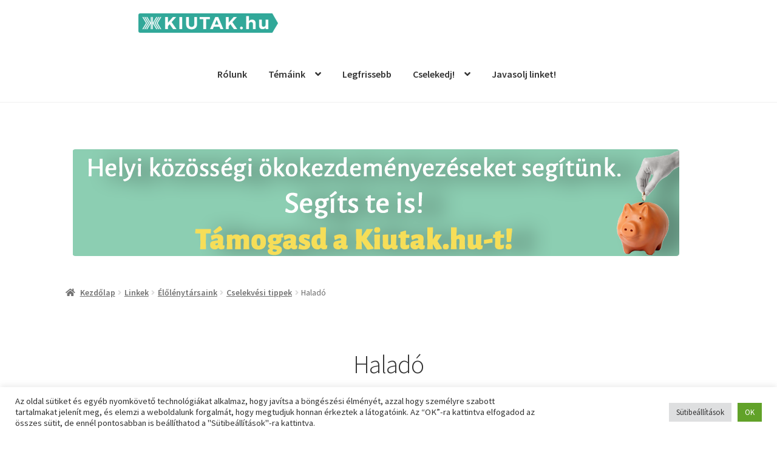

--- FILE ---
content_type: text/html; charset=UTF-8
request_url: https://kiutak.hu/kategoriak/elolenytarsaink/cselekvesi-tippek-elol/halado-elol/
body_size: 16199
content:
<!doctype html>
<html lang="hu" prefix="og: http://ogp.me/ns# fb: http://ogp.me/ns/fb#">
<head>
<meta charset="UTF-8">
<meta name="viewport" content="width=device-width, initial-scale=1">
<link rel="profile" href="http://gmpg.org/xfn/11">
<link rel="pingback" href="https://kiutak.hu/xmlrpc.php">

<title>Haladó &#8211; kiutak.hu</title>
<meta name='robots' content='max-image-preview:large'/>
<link rel='dns-prefetch' href='//fonts.googleapis.com'/>
<link rel='dns-prefetch' href='//www.googletagmanager.com'/>
<link rel="alternate" type="application/rss+xml" title="kiutak.hu &raquo; hírcsatorna" href="https://kiutak.hu/feed/"/>
<link rel="alternate" type="application/rss+xml" title="kiutak.hu &raquo; hozzászólás hírcsatorna" href="https://kiutak.hu/comments/feed/"/>
<link rel="alternate" type="application/rss+xml" title="kiutak.hu &raquo; Haladó Kategória hírforrás" href="https://kiutak.hu/kategoriak/elolenytarsaink/cselekvesi-tippek-elol/halado-elol/feed/"/>
		<!-- This site uses the Google Analytics by ExactMetrics plugin v8.10.2 - Using Analytics tracking - https://www.exactmetrics.com/ -->
							<script src="//www.googletagmanager.com/gtag/js?id=G-VF43JH2BS2" data-cfasync="false" data-wpfc-render="false" async></script>
			<script data-cfasync="false" data-wpfc-render="false">var em_version='8.10.2';var em_track_user=true;var em_no_track_reason='';var ExactMetricsDefaultLocations={"page_location":"https:\/\/kiutak.hu\/kategoriak\/elolenytarsaink\/cselekvesi-tippek-elol\/halado-elol\/"};if(typeof ExactMetricsPrivacyGuardFilter==='function'){var ExactMetricsLocations=(typeof ExactMetricsExcludeQuery==='object')?ExactMetricsPrivacyGuardFilter(ExactMetricsExcludeQuery):ExactMetricsPrivacyGuardFilter(ExactMetricsDefaultLocations);}else{var ExactMetricsLocations=(typeof ExactMetricsExcludeQuery==='object')?ExactMetricsExcludeQuery:ExactMetricsDefaultLocations;}var disableStrs=['ga-disable-G-VF43JH2BS2',];function __gtagTrackerIsOptedOut(){for(var index=0;index<disableStrs.length;index++){if(document.cookie.indexOf(disableStrs[index]+'=true')>-1){return true;}}return false;}if(__gtagTrackerIsOptedOut()){for(var index=0;index<disableStrs.length;index++){window[disableStrs[index]]=true;}}function __gtagTrackerOptout(){for(var index=0;index<disableStrs.length;index++){document.cookie=disableStrs[index]+'=true; expires=Thu, 31 Dec 2099 23:59:59 UTC; path=/';window[disableStrs[index]]=true;}}if('undefined'===typeof gaOptout){function gaOptout(){__gtagTrackerOptout();}}window.dataLayer=window.dataLayer||[];window.ExactMetricsDualTracker={helpers:{},trackers:{},};if(em_track_user){function __gtagDataLayer(){dataLayer.push(arguments);}function __gtagTracker(type,name,parameters){if(!parameters){parameters={};}if(parameters.send_to){__gtagDataLayer.apply(null,arguments);return;}if(type==='event'){parameters.send_to=exactmetrics_frontend.v4_id;var hookName=name;if(typeof parameters['event_category']!=='undefined'){hookName=parameters['event_category']+':'+name;}if(typeof ExactMetricsDualTracker.trackers[hookName]!=='undefined'){ExactMetricsDualTracker.trackers[hookName](parameters);}else{__gtagDataLayer('event',name,parameters);}}else{__gtagDataLayer.apply(null,arguments);}}__gtagTracker('js',new Date());__gtagTracker('set',{'developer_id.dNDMyYj':true,});if(ExactMetricsLocations.page_location){__gtagTracker('set',ExactMetricsLocations);}__gtagTracker('config','G-VF43JH2BS2',{"forceSSL":"true"});window.gtag=__gtagTracker;(function(){var noopfn=function(){return null;};var newtracker=function(){return new Tracker();};var Tracker=function(){return null;};var p=Tracker.prototype;p.get=noopfn;p.set=noopfn;p.send=function(){var args=Array.prototype.slice.call(arguments);args.unshift('send');__gaTracker.apply(null,args);};var __gaTracker=function(){var len=arguments.length;if(len===0){return;}var f=arguments[len-1];if(typeof f!=='object'||f===null||typeof f.hitCallback!=='function'){if('send'===arguments[0]){var hitConverted,hitObject=false,action;if('event'===arguments[1]){if('undefined'!==typeof arguments[3]){hitObject={'eventAction':arguments[3],'eventCategory':arguments[2],'eventLabel':arguments[4],'value':arguments[5]?arguments[5]:1,}}}if('pageview'===arguments[1]){if('undefined'!==typeof arguments[2]){hitObject={'eventAction':'page_view','page_path':arguments[2],}}}if(typeof arguments[2]==='object'){hitObject=arguments[2];}if(typeof arguments[5]==='object'){Object.assign(hitObject,arguments[5]);}if('undefined'!==typeof arguments[1].hitType){hitObject=arguments[1];if('pageview'===hitObject.hitType){hitObject.eventAction='page_view';}}if(hitObject){action='timing'===arguments[1].hitType?'timing_complete':hitObject.eventAction;hitConverted=mapArgs(hitObject);__gtagTracker('event',action,hitConverted);}}return;}function mapArgs(args){var arg,hit={};var gaMap={'eventCategory':'event_category','eventAction':'event_action','eventLabel':'event_label','eventValue':'event_value','nonInteraction':'non_interaction','timingCategory':'event_category','timingVar':'name','timingValue':'value','timingLabel':'event_label','page':'page_path','location':'page_location','title':'page_title','referrer':'page_referrer',};for(arg in args){if(!(!args.hasOwnProperty(arg)||!gaMap.hasOwnProperty(arg))){hit[gaMap[arg]]=args[arg];}else{hit[arg]=args[arg];}}return hit;}try{f.hitCallback();}catch(ex){}};__gaTracker.create=newtracker;__gaTracker.getByName=newtracker;__gaTracker.getAll=function(){return[];};__gaTracker.remove=noopfn;__gaTracker.loaded=true;window['__gaTracker']=__gaTracker;})();}else{console.log("");(function(){function __gtagTracker(){return null;}window['__gtagTracker']=__gtagTracker;window['gtag']=__gtagTracker;})();}</script>
							<!-- / Google Analytics by ExactMetrics -->
		<style id='wp-img-auto-sizes-contain-inline-css'>img:is([sizes=auto i],[sizes^="auto," i]){contain-intrinsic-size:3000px 1500px}</style>
<style id='classic-theme-styles-inline-css'>.wp-block-button__link{color:#fff;background-color:#32373c;border-radius:9999px;box-shadow:none;text-decoration:none;padding:calc(.667em + 2px) calc(1.333em + 2px);font-size:1.125em}.wp-block-file__button{background:#32373c;color:#fff;text-decoration:none}</style>
<style id='woocommerce-inline-inline-css'>.woocommerce form .form-row .required{visibility:visible}</style>
<link rel='stylesheet' id='wpo_min-header-0-css' href='https://kiutak.hu/wp-content/cache/wpo-minify/1765826164/assets/A.wpo-minify-header-93ecaaf7.min.css.pagespeed.cf.blsRzj0NGL.css' media='all'/>
<script id="wpo_min-header-0-js-extra">var lgv_options={"default_style":"grid","mobile_default_style":"grid","max_mobile_width":"768","user_func":{"before_style_set":"","after_style_set":"","after_style_list":"","after_style_grid":"","before_get_cookie":"","after_get_cookie":"","before_buttons_reselect":"","after_buttons_reselect":"","before_product_reselect":"","after_product_reselect":"","before_page_reload":"","before_ajax_product_reload":"","after_ajax_product_reload":""},"style_on_pages":{"pages":false,"mobile_pages":false,"desktop_pages":false}};</script>
<script src="https://kiutak.hu/wp-content/cache/wpo-minify/1765826164/assets/wpo-minify-header-050532f0.min.js.pagespeed.jm.zMitK1NSEu.js" id="wpo_min-header-0-js"></script>
<script src="https://kiutak.hu/wp-content/cache/wpo-minify/1765826164/assets/wpo-minify-header-224d0d65.min.js.pagespeed.jm.9SKrqgvKLf.js" id="wpo_min-header-1-js" async data-wp-strategy="async"></script>
<script id="wpo_min-header-2-js-extra">var Cli_Data={"nn_cookie_ids":[],"cookielist":[],"non_necessary_cookies":[],"ccpaEnabled":"","ccpaRegionBased":"","ccpaBarEnabled":"","strictlyEnabled":["necessary","obligatoire"],"ccpaType":"gdpr","js_blocking":"1","custom_integration":"","triggerDomRefresh":"","secure_cookies":""};var cli_cookiebar_settings={"animate_speed_hide":"500","animate_speed_show":"500","background":"#FFF","border":"#b1a6a6c2","border_on":"","button_1_button_colour":"#61a229","button_1_button_hover":"#4e8221","button_1_link_colour":"#fff","button_1_as_button":"1","button_1_new_win":"","button_2_button_colour":"#333","button_2_button_hover":"#292929","button_2_link_colour":"#444","button_2_as_button":"","button_2_hidebar":"","button_3_button_colour":"#dedfe0","button_3_button_hover":"#b2b2b3","button_3_link_colour":"#333333","button_3_as_button":"1","button_3_new_win":"","button_4_button_colour":"#dedfe0","button_4_button_hover":"#b2b2b3","button_4_link_colour":"#333333","button_4_as_button":"1","button_7_button_colour":"#61a229","button_7_button_hover":"#4e8221","button_7_link_colour":"#fff","button_7_as_button":"1","button_7_new_win":"","font_family":"inherit","header_fix":"","notify_animate_hide":"1","notify_animate_show":"","notify_div_id":"#cookie-law-info-bar","notify_position_horizontal":"right","notify_position_vertical":"bottom","scroll_close":"","scroll_close_reload":"","accept_close_reload":"","reject_close_reload":"","showagain_tab":"","showagain_background":"#fff","showagain_border":"#000","showagain_div_id":"#cookie-law-info-again","showagain_x_position":"100px","text":"#333333","show_once_yn":"","show_once":"10000","logging_on":"","as_popup":"","popup_overlay":"1","bar_heading_text":"","cookie_bar_as":"banner","popup_showagain_position":"bottom-right","widget_position":"left"};var log_object={"ajax_url":"https://kiutak.hu/wp-admin/admin-ajax.php"};</script>
<script src="https://kiutak.hu/wp-content/cache/wpo-minify/1765826164/assets/wpo-minify-header-be470a74.min.js.pagespeed.ce.WwEKlxDI4b.js" id="wpo_min-header-2-js"></script>
<script id="wpo_min-header-3-js-extra">var wc_add_to_cart_params={"ajax_url":"/wp-admin/admin-ajax.php","wc_ajax_url":"/?wc-ajax=%%endpoint%%","i18n_view_cart":"Kos\u00e1r","cart_url":"https://kiutak.hu/kosar/","is_cart":"","cart_redirect_after_add":"no"};var woocommerce_params={"ajax_url":"/wp-admin/admin-ajax.php","wc_ajax_url":"/?wc-ajax=%%endpoint%%","i18n_password_show":"Jelsz\u00f3 megjelen\u00edt\u00e9se","i18n_password_hide":"Jelsz\u00f3 elrejt\u00e9se"};var wc_cart_fragments_params={"ajax_url":"/wp-admin/admin-ajax.php","wc_ajax_url":"/?wc-ajax=%%endpoint%%","cart_hash_key":"wc_cart_hash_ebe447d4325180221f52df8eeda4f762","fragment_name":"wc_fragments_ebe447d4325180221f52df8eeda4f762","request_timeout":"5000"};</script>
<script src="https://kiutak.hu/wp-content/cache/wpo-minify/1765826164/assets/wpo-minify-header-3834473c.min.js.pagespeed.jm.tHnSnYZVoZ.js" id="wpo_min-header-3-js" defer data-wp-strategy="defer"></script>
<link rel="https://api.w.org/" href="https://kiutak.hu/wp-json/"/><link rel="alternate" title="JSON" type="application/json" href="https://kiutak.hu/wp-json/wp/v2/product_cat/271"/><link rel="EditURI" type="application/rsd+xml" title="RSD" href="https://kiutak.hu/xmlrpc.php?rsd"/>
<meta name="generator" content="WordPress 6.9"/>
<meta name="generator" content="WooCommerce 10.4.2"/>
<meta name="generator" content="Site Kit by Google 1.167.0"/>        <style>div.berocket_lgv_widget a.berocket_lgv_button{width:2em;height:2em;font-size:1em;line-height:2em;color:#333;border-radius:5px;background:linear-gradient(#fff,#dcdcdc) #fff;border-width:0;border-color:#000;box-shadow:#ddd 0 0 0 1px inset , #fff 0 1px 1px 0}div.berocket_lgv_widget a.berocket_lgv_button:hover{width:2em;height:2em;font-size:1em;line-height:2em;color:#333;border-radius:5px;background:linear-gradient(#dcdcdc,#fff) #dcdcdc;border-width:0;border-color:#000;box-shadow:#ddd 0 0 0 1px inset , #fff 0 1px 1px 0}div.berocket_lgv_widget a.berocket_lgv_button.selected{width:2em;height:2em;font-size:1em;line-height:2em;color:#333;border-radius:5px;background:linear-gradient(#dcdcdc,#fff) #dcdcdc;border-width:0;border-color:#000;box-shadow:#bbb 0 0 0 1px inset , #000 0 1px 3px 0 inset , #fff 0 1px 2px 0}</style>
        	<noscript><style>.woocommerce-product-gallery{opacity:1!important}</style></noscript>
	<link rel="icon" href="https://kiutak.hu/wp-content/uploads/2020/12/xcropped-favicon-32x32.jpg.pagespeed.ic.pTkm8tbhfH.webp" sizes="32x32"/>
<link rel="icon" href="https://kiutak.hu/wp-content/uploads/2020/12/xcropped-favicon-192x192.jpg.pagespeed.ic.QCn38V1BFe.webp" sizes="192x192"/>
<link rel="apple-touch-icon" href="https://kiutak.hu/wp-content/uploads/2020/12/xcropped-favicon-180x180.jpg.pagespeed.ic.Z5lj9yVmU3.webp"/>
<meta name="msapplication-TileImage" content="https://kiutak.hu/wp-content/uploads/2020/12/cropped-favicon-270x270.jpg"/>
		<style id="wp-custom-css">header div.col-full{display:inline-block}.hentry .entry-content a,.site-footer a{text-decoration:none}div.aws-search-btn.aws-form-btn{max-height:32px}#aws_widget-2 div.aws-search-btn.aws-form-btn{max-height:44px}header.entry-header img{display:none}form.cart,p.price,div.storefront-handheld-footer-bar{display:none}div.summary div.woocommerce-product-details__short-description p a{display:none}div.woocommerce-product-details__short-description a{font-weight:600;color:#96588a}span.price{display:none!important}li a span.onsale{position:absolute;top:0;left:0;background:#c12762;color:#fff;letter-spacing:.03em}span.onsale{background:#c12762;color:#fff;letter-spacing:.03em}div.unsetsale span.onsale,.berocket_lgv_grid span.onsale{position:unset}div.berocket_lgv_widget{}a{font-weight:600}div.pt-cv-content-item a{margin-bottom:1.6em}.pt-cv-content-item a{color:#434b4b}.pt-cv-content-item a:hover{color:#96588a}div.pt-cv-content{height:48px;max-width:240px}.single-product div.product .product_meta .tagged_as{display:none}ul.products li.product .button{display:none}div.rolunk .pt-cv-content-item p{margin:0 0 .5em}div.term-description a{line-height:52px;padding:3px 4px;text-transform:uppercase;background-color:#31a899;color:#fff;font-size:13px}div.pt-cv-ifield{background-color:#dff3f0}div.term-description a:hover{background-color:#106c97}.aws-container .aws-search-field{background-color:#dff3f0;font-size:15px}.main-navigation ul.menu>li>a:hover{padding:1.618em 1em}h1.product_title.entry-title{font-weight:400}.aws-container .aws-search-field{font-size:19px}h2{font-weight:400}.woocommerce-info,.woocommerce-noreviews,p.no-comments{background-color:#31a899}div.rolunk img.chapter-img{width:240px;height:240px}.orange{background-color:#f86300}@media (min-width:768px){.woocommerce-active .site-header .main-navigation{width:92%}div.columns-4 ul li a img{height:130px}ul.sub-menu li{line-height:.8em}.main-navigation ul.menu ul.sub-menu li a{font-weight:600}.storefront-primary-navigation{min-width:745px}div.pt-cv-content p{font-size:16px}div.rolunk div.pt-cv-content{min-height:7em}div.rolunk div.pt-cv-content p{font-size:14px}section[class="related products"] ul.products a img{height:144px}header.woocommerce-products-header{padding-bottom:1em!important}.site-header{padding:0}div.site-branding{padding-top:22px}div.woocommerce-Reviews{margin-top:50px}textarea#comment{height:6em}div.berocket_lgv_widget{width:100%}div.berocket_lgv_widget div.aws-container{float:left;width:942px}div.berocket_lgv_widget .aws-search-field{max-width:99%}div.berocket_lgv_widget input[type="text"].aws-search-field{height:32px!important}}@media (max-width:768px){a.berocket_lgv_set.berocket_lgv_button.berocket_lgv_button_grid,a.berocket_lgv_set.berocket_lgv_button.selected.berocket_lgv_button_list{display:none}div.berocket_lgv_widget{float:none!important;padding:5px 0 5px 0!important}div.aws-search-btn.aws-form-btn{max-height:44px}.site-header .site-branding img{height:auto;max-width:50%;max-height:none}.home.page:not(.page-template-template-homepage) .site-header {margin-bottom:.25em}div.rolunk img.chapter-img,img.chapter-img,.pt-cv-ifield{max-width:120px;height:auto}.pt-cv-ifield{font-size:14px}div.rolunk p{font-weight:600;line-height:1.2em}div.rolunk .pt-cv-content{height:122px}div.pt-cv-content{padding-left:10px;padding-bottom:10px}div.widget_aws_widget{margin-bottom:0}div.term-description a{line-height:30px}.berocket_lgv_additional_data{max-width:100%}.alpha,h1{font-size:2em}.woocommerce ul.products .product.berocket_lgv_list>a img,.woocommerce-page ul.products .product.berocket_lgv_list>a img{margin-bottom:10px}.footer-widgets .block{max-width:50%;float:left;padding-right:15px}.footer-widgets .block p{display:none}}@media (min-width:768px){.storefront-primary-navigation{min-width:964px}.berocket_lgv_additional_data{padding-left:30px}header div.col-full{display:inline-block}div.site-branding{padding-left:186px;width:100%}.woocommerce-active .site-header .site-branding{width:100%}.woocommerce-active .site-header .main-navigation{width:100%}}.page .entry-title,.page .page-title,.woocommerce-products-header__title{text-align:center!important;width:100%!important;display:block!important}</style>
		
<!-- START - Open Graph and Twitter Card Tags 3.3.7 -->
 <!-- Facebook Open Graph -->
  <meta property="og:locale" content="hu_HU"/>
  <meta property="og:site_name" content="kiutak.hu"/>
  <meta property="og:title" content="Haladó"/>
  <meta property="og:url" content="https://kiutak.hu/kategoriak/elolenytarsaink/cselekvesi-tippek-elol/halado-elol/"/>
  <meta property="og:type" content="article"/>
  <meta property="og:description" content="Civil természetvédelem. Települési zöldterületek. A biológiai sokféleség megőrzése. cselekvési tippek összes kezdő középhaladó Hiányzik valami? Ajánlj Te is linket!"/>
 <!-- Google+ / Schema.org -->
  <meta itemprop="name" content="Haladó"/>
  <meta itemprop="headline" content="Haladó"/>
  <meta itemprop="description" content="Civil természetvédelem. Települési zöldterületek. A biológiai sokféleség megőrzése. cselekvési tippek összes kezdő középhaladó Hiányzik valami? Ajánlj Te is linket!"/>
  <!--<meta itemprop="publisher" content="kiutak.hu"/>--> <!-- To solve: The attribute publisher.itemtype has an invalid value -->
 <!-- Twitter Cards -->
  <meta name="twitter:title" content="Haladó"/>
  <meta name="twitter:url" content="https://kiutak.hu/kategoriak/elolenytarsaink/cselekvesi-tippek-elol/halado-elol/"/>
  <meta name="twitter:description" content="Civil természetvédelem. Települési zöldterületek. A biológiai sokféleség megőrzése. cselekvési tippek összes kezdő középhaladó Hiányzik valami? Ajánlj Te is linket!"/>
  <meta name="twitter:card" content="summary_large_image"/>
 <!-- SEO -->
 <!-- Misc. tags -->
 <!-- is_tax: product_cat -->
<!-- END - Open Graph and Twitter Card Tags 3.3.7 -->
	
<style id='global-styles-inline-css'>:root{--wp--preset--aspect-ratio--square:1;--wp--preset--aspect-ratio--4-3: 4/3;--wp--preset--aspect-ratio--3-4: 3/4;--wp--preset--aspect-ratio--3-2: 3/2;--wp--preset--aspect-ratio--2-3: 2/3;--wp--preset--aspect-ratio--16-9: 16/9;--wp--preset--aspect-ratio--9-16: 9/16;--wp--preset--color--black:#000;--wp--preset--color--cyan-bluish-gray:#abb8c3;--wp--preset--color--white:#fff;--wp--preset--color--pale-pink:#f78da7;--wp--preset--color--vivid-red:#cf2e2e;--wp--preset--color--luminous-vivid-orange:#ff6900;--wp--preset--color--luminous-vivid-amber:#fcb900;--wp--preset--color--light-green-cyan:#7bdcb5;--wp--preset--color--vivid-green-cyan:#00d084;--wp--preset--color--pale-cyan-blue:#8ed1fc;--wp--preset--color--vivid-cyan-blue:#0693e3;--wp--preset--color--vivid-purple:#9b51e0;--wp--preset--gradient--vivid-cyan-blue-to-vivid-purple:linear-gradient(135deg,#0693e3 0%,#9b51e0 100%);--wp--preset--gradient--light-green-cyan-to-vivid-green-cyan:linear-gradient(135deg,#7adcb4 0%,#00d082 100%);--wp--preset--gradient--luminous-vivid-amber-to-luminous-vivid-orange:linear-gradient(135deg,#fcb900 0%,#ff6900 100%);--wp--preset--gradient--luminous-vivid-orange-to-vivid-red:linear-gradient(135deg,#ff6900 0%,#cf2e2e 100%);--wp--preset--gradient--very-light-gray-to-cyan-bluish-gray:linear-gradient(135deg,#eee 0%,#a9b8c3 100%);--wp--preset--gradient--cool-to-warm-spectrum:linear-gradient(135deg,#4aeadc 0%,#9778d1 20%,#cf2aba 40%,#ee2c82 60%,#fb6962 80%,#fef84c 100%);--wp--preset--gradient--blush-light-purple:linear-gradient(135deg,#ffceec 0%,#9896f0 100%);--wp--preset--gradient--blush-bordeaux:linear-gradient(135deg,#fecda5 0%,#fe2d2d 50%,#6b003e 100%);--wp--preset--gradient--luminous-dusk:linear-gradient(135deg,#ffcb70 0%,#c751c0 50%,#4158d0 100%);--wp--preset--gradient--pale-ocean:linear-gradient(135deg,#fff5cb 0%,#b6e3d4 50%,#33a7b5 100%);--wp--preset--gradient--electric-grass:linear-gradient(135deg,#caf880 0%,#71ce7e 100%);--wp--preset--gradient--midnight:linear-gradient(135deg,#020381 0%,#2874fc 100%);--wp--preset--font-size--small:14px;--wp--preset--font-size--medium:23px;--wp--preset--font-size--large:26px;--wp--preset--font-size--x-large:42px;--wp--preset--font-size--normal:16px;--wp--preset--font-size--huge:37px;--wp--preset--spacing--20:.44rem;--wp--preset--spacing--30:.67rem;--wp--preset--spacing--40:1rem;--wp--preset--spacing--50:1.5rem;--wp--preset--spacing--60:2.25rem;--wp--preset--spacing--70:3.38rem;--wp--preset--spacing--80:5.06rem;--wp--preset--shadow--natural:6px 6px 9px rgba(0,0,0,.2);--wp--preset--shadow--deep:12px 12px 50px rgba(0,0,0,.4);--wp--preset--shadow--sharp:6px 6px 0 rgba(0,0,0,.2);--wp--preset--shadow--outlined:6px 6px 0 -3px #fff , 6px 6px #000;--wp--preset--shadow--crisp:6px 6px 0 #000}:root :where(.is-layout-flow) > :first-child{margin-block-start:0}:root :where(.is-layout-flow) > :last-child{margin-block-end:0}:root :where(.is-layout-flow) > *{margin-block-start:24px;margin-block-end:0}:root :where(.is-layout-constrained) > :first-child{margin-block-start:0}:root :where(.is-layout-constrained) > :last-child{margin-block-end:0}:root :where(.is-layout-constrained) > *{margin-block-start:24px;margin-block-end:0}:root :where(.is-layout-flex){gap:24px}:root :where(.is-layout-grid){gap:24px}body .is-layout-flex{display:flex}.is-layout-flex{flex-wrap:wrap;align-items:center}.is-layout-flex > :is(*, div){margin:0}body .is-layout-grid{display:grid}.is-layout-grid > :is(*, div){margin:0}.has-black-color{color:var(--wp--preset--color--black)!important}.has-cyan-bluish-gray-color{color:var(--wp--preset--color--cyan-bluish-gray)!important}.has-white-color{color:var(--wp--preset--color--white)!important}.has-pale-pink-color{color:var(--wp--preset--color--pale-pink)!important}.has-vivid-red-color{color:var(--wp--preset--color--vivid-red)!important}.has-luminous-vivid-orange-color{color:var(--wp--preset--color--luminous-vivid-orange)!important}.has-luminous-vivid-amber-color{color:var(--wp--preset--color--luminous-vivid-amber)!important}.has-light-green-cyan-color{color:var(--wp--preset--color--light-green-cyan)!important}.has-vivid-green-cyan-color{color:var(--wp--preset--color--vivid-green-cyan)!important}.has-pale-cyan-blue-color{color:var(--wp--preset--color--pale-cyan-blue)!important}.has-vivid-cyan-blue-color{color:var(--wp--preset--color--vivid-cyan-blue)!important}.has-vivid-purple-color{color:var(--wp--preset--color--vivid-purple)!important}.has-black-background-color{background-color:var(--wp--preset--color--black)!important}.has-cyan-bluish-gray-background-color{background-color:var(--wp--preset--color--cyan-bluish-gray)!important}.has-white-background-color{background-color:var(--wp--preset--color--white)!important}.has-pale-pink-background-color{background-color:var(--wp--preset--color--pale-pink)!important}.has-vivid-red-background-color{background-color:var(--wp--preset--color--vivid-red)!important}.has-luminous-vivid-orange-background-color{background-color:var(--wp--preset--color--luminous-vivid-orange)!important}.has-luminous-vivid-amber-background-color{background-color:var(--wp--preset--color--luminous-vivid-amber)!important}.has-light-green-cyan-background-color{background-color:var(--wp--preset--color--light-green-cyan)!important}.has-vivid-green-cyan-background-color{background-color:var(--wp--preset--color--vivid-green-cyan)!important}.has-pale-cyan-blue-background-color{background-color:var(--wp--preset--color--pale-cyan-blue)!important}.has-vivid-cyan-blue-background-color{background-color:var(--wp--preset--color--vivid-cyan-blue)!important}.has-vivid-purple-background-color{background-color:var(--wp--preset--color--vivid-purple)!important}.has-black-border-color{border-color:var(--wp--preset--color--black)!important}.has-cyan-bluish-gray-border-color{border-color:var(--wp--preset--color--cyan-bluish-gray)!important}.has-white-border-color{border-color:var(--wp--preset--color--white)!important}.has-pale-pink-border-color{border-color:var(--wp--preset--color--pale-pink)!important}.has-vivid-red-border-color{border-color:var(--wp--preset--color--vivid-red)!important}.has-luminous-vivid-orange-border-color{border-color:var(--wp--preset--color--luminous-vivid-orange)!important}.has-luminous-vivid-amber-border-color{border-color:var(--wp--preset--color--luminous-vivid-amber)!important}.has-light-green-cyan-border-color{border-color:var(--wp--preset--color--light-green-cyan)!important}.has-vivid-green-cyan-border-color{border-color:var(--wp--preset--color--vivid-green-cyan)!important}.has-pale-cyan-blue-border-color{border-color:var(--wp--preset--color--pale-cyan-blue)!important}.has-vivid-cyan-blue-border-color{border-color:var(--wp--preset--color--vivid-cyan-blue)!important}.has-vivid-purple-border-color{border-color:var(--wp--preset--color--vivid-purple)!important}.has-vivid-cyan-blue-to-vivid-purple-gradient-background{background:var(--wp--preset--gradient--vivid-cyan-blue-to-vivid-purple)!important}.has-light-green-cyan-to-vivid-green-cyan-gradient-background{background:var(--wp--preset--gradient--light-green-cyan-to-vivid-green-cyan)!important}.has-luminous-vivid-amber-to-luminous-vivid-orange-gradient-background{background:var(--wp--preset--gradient--luminous-vivid-amber-to-luminous-vivid-orange)!important}.has-luminous-vivid-orange-to-vivid-red-gradient-background{background:var(--wp--preset--gradient--luminous-vivid-orange-to-vivid-red)!important}.has-very-light-gray-to-cyan-bluish-gray-gradient-background{background:var(--wp--preset--gradient--very-light-gray-to-cyan-bluish-gray)!important}.has-cool-to-warm-spectrum-gradient-background{background:var(--wp--preset--gradient--cool-to-warm-spectrum)!important}.has-blush-light-purple-gradient-background{background:var(--wp--preset--gradient--blush-light-purple)!important}.has-blush-bordeaux-gradient-background{background:var(--wp--preset--gradient--blush-bordeaux)!important}.has-luminous-dusk-gradient-background{background:var(--wp--preset--gradient--luminous-dusk)!important}.has-pale-ocean-gradient-background{background:var(--wp--preset--gradient--pale-ocean)!important}.has-electric-grass-gradient-background{background:var(--wp--preset--gradient--electric-grass)!important}.has-midnight-gradient-background{background:var(--wp--preset--gradient--midnight)!important}.has-small-font-size{font-size:var(--wp--preset--font-size--small)!important}.has-medium-font-size{font-size:var(--wp--preset--font-size--medium)!important}.has-large-font-size{font-size:var(--wp--preset--font-size--large)!important}.has-x-large-font-size{font-size:var(--wp--preset--font-size--x-large)!important}</style>
<link rel='stylesheet' id='wpo_min-footer-0-css' href='https://kiutak.hu/wp-content/cache/wpo-minify/1765826164/assets/A.wpo-minify-footer-3c371aaa.min.css.pagespeed.cf._G3Zsyvwls.css' media='all'/>
</head>

<body class="archive tax-product_cat term-halado-elol term-271 wp-custom-logo wp-embed-responsive wp-theme-storefront wp-child-theme-storefront-child-theme-master theme-storefront woocommerce woocommerce-page woocommerce-no-js storefront-full-width-content storefront-align-wide right-sidebar woocommerce-active">



<div id="page" class="hfeed site">
	
	<header id="masthead" class="site-header" role="banner" style="">

		<div class="col-full">		<a class="skip-link screen-reader-text" href="#site-navigation">Ugrás a navigációhoz</a>
		<a class="skip-link screen-reader-text" href="#content">Kilépés a tartalomba</a>
				<div class="site-branding">
			<a href="https://kiutak.hu/" class="custom-logo-link" rel="home" data-wpel-link="internal"><img width="781" height="110" src="https://kiutak.hu/wp-content/uploads/2017/10/xcropped-kiutak-logo-finished.png.pagespeed.ic.pug6FovyXl.webp" class="custom-logo" alt="kiutak.hu" decoding="async" fetchpriority="high" srcset="https://kiutak.hu/wp-content/uploads/2017/10/xcropped-kiutak-logo-finished.png.pagespeed.ic.pug6FovyXl.webp 781w, https://kiutak.hu/wp-content/uploads/2017/10/xcropped-kiutak-logo-finished-324x46.png.pagespeed.ic.9RG3zYlFvY.webp 324w, https://kiutak.hu/wp-content/uploads/2017/10/xcropped-kiutak-logo-finished-416x59.png.pagespeed.ic.F5xjMao7mY.webp 416w, https://kiutak.hu/wp-content/uploads/2017/10/xcropped-kiutak-logo-finished-300x42.png.pagespeed.ic.oeDEbOWxbZ.webp 300w, https://kiutak.hu/wp-content/uploads/2017/10/xcropped-kiutak-logo-finished-768x108.png.pagespeed.ic.CA79_hFcES.webp 768w" sizes="(max-width: 781px) 100vw, 781px"/></a>		</div>
		</div><div class="storefront-primary-navigation"><div class="col-full">		<nav id="site-navigation" class="main-navigation" role="navigation" aria-label="Elsődleges navigáció">
		<button id="site-navigation-menu-toggle" class="menu-toggle" aria-controls="site-navigation" aria-expanded="false"><span>Menü</span></button>
			<div class="primary-navigation"><ul id="menu-felso-menu" class="menu"><li id="menu-item-234" class="menu-item menu-item-type-post_type menu-item-object-page menu-item-234"><a href="https://kiutak.hu/rolunk/" data-wpel-link="internal">Rólunk</a></li>
<li id="menu-item-235" class="menu-item menu-item-type-custom menu-item-object-custom menu-item-home menu-item-has-children menu-item-235"><a href="http://kiutak.hu" data-wpel-link="internal">Témáink</a>
<ul class="sub-menu">
	<li id="menu-item-1033" class="menu-item menu-item-type-custom menu-item-object-custom menu-item-1033"><a href="http://kiutak.hu/kategoriak/altalanos/" data-wpel-link="internal">Általános</a></li>
	<li id="menu-item-1077" class="menu-item menu-item-type-custom menu-item-object-custom menu-item-1077"><a href="http://kiutak.hu/kategoriak/elelmunk/" data-wpel-link="internal">Élelmünk</a></li>
	<li id="menu-item-1104" class="menu-item menu-item-type-custom menu-item-object-custom menu-item-1104"><a href="http://kiutak.hu/kategoriak/cuccaink-es-lomjaink/" data-wpel-link="internal">Cuccaink és lomjaink</a></li>
	<li id="menu-item-1020" class="menu-item menu-item-type-custom menu-item-object-custom menu-item-1020"><a href="http://kiutak.hu/kategoriak/kozlekedesunk/" data-wpel-link="internal">Közlekedésünk</a></li>
	<li id="menu-item-966" class="menu-item menu-item-type-custom menu-item-object-custom menu-item-966"><a href="http://kiutak.hu/kategoriak/energiank/" data-wpel-link="internal">Energiánk</a></li>
	<li id="menu-item-965" class="menu-item menu-item-type-custom menu-item-object-custom menu-item-965"><a href="http://kiutak.hu/kategoriak/penzunk/" data-wpel-link="internal">Pénzünk</a></li>
	<li id="menu-item-236" class="menu-item menu-item-type-custom menu-item-object-custom menu-item-236"><a href="http://kiutak.hu/kategoriak/vizeink/" data-wpel-link="internal">Vizeink</a></li>
	<li id="menu-item-1046" class="menu-item menu-item-type-custom menu-item-object-custom menu-item-1046"><a href="http://kiutak.hu/kategoriak/elolenytarsaink/" data-wpel-link="internal">Élőlénytársaink</a></li>
	<li id="menu-item-967" class="menu-item menu-item-type-custom menu-item-object-custom menu-item-967"><a href="http://kiutak.hu/kategoriak/oktatasunk/" data-wpel-link="internal">Oktatásunk</a></li>
	<li id="menu-item-1002" class="menu-item menu-item-type-custom menu-item-object-custom menu-item-1002"><a href="http://kiutak.hu/kategoriak/otthonaink-es-kozos-tereink/" data-wpel-link="internal">Otthonaink és közös tereink</a></li>
	<li id="menu-item-651" class="menu-item menu-item-type-custom menu-item-object-custom menu-item-651"><a href="http://kiutak.hu/kategoriak/kozossegeink/" data-wpel-link="internal">Közösségeink</a></li>
	<li id="menu-item-968" class="menu-item menu-item-type-custom menu-item-object-custom menu-item-968"><a href="http://kiutak.hu/kategoriak/kozugyeink/" data-wpel-link="internal">Közügyeink</a></li>
</ul>
</li>
<li id="menu-item-1308" class="menu-item menu-item-type-post_type menu-item-object-page menu-item-1308"><a href="https://kiutak.hu/legfrissebb/" data-wpel-link="internal">Legfrissebb</a></li>
<li id="menu-item-1711" class="menu-item menu-item-type-post_type menu-item-object-page menu-item-has-children menu-item-1711"><a href="https://kiutak.hu/cselekedj/" data-wpel-link="internal">Cselekedj!</a>
<ul class="sub-menu">
	<li id="menu-item-1714" class="menu-item menu-item-type-post_type menu-item-object-page menu-item-1714"><a href="https://kiutak.hu/kezdo-cselekvesi-tippek/" data-wpel-link="internal">Kezdő cselekvési tippek</a></li>
	<li id="menu-item-1713" class="menu-item menu-item-type-post_type menu-item-object-page menu-item-1713"><a href="https://kiutak.hu/kozephalado-cselekvesi-tippek/" data-wpel-link="internal">Középhaladó cselekvési tippek</a></li>
	<li id="menu-item-1712" class="menu-item menu-item-type-post_type menu-item-object-page menu-item-1712"><a href="https://kiutak.hu/halado-cselekvesi-tippek/" data-wpel-link="internal">Haladó cselekvési tippek</a></li>
	<li id="menu-item-1747" class="menu-item menu-item-type-post_type menu-item-object-page menu-item-1747"><a href="https://kiutak.hu/tippek-kozossegek-formalasahoz-es-mukodtetesehez/" data-wpel-link="internal">Tippek közösségek formálásához és működtetéséhez</a></li>
</ul>
</li>
<li id="menu-item-880" class="menu-item menu-item-type-post_type menu-item-object-page menu-item-880"><a href="https://kiutak.hu/javasolj-linket/" data-wpel-link="internal">Javasolj linket!</a></li>
</ul></div><div class="handheld-navigation"><ul id="menu-felso-menu-1" class="menu"><li class="menu-item menu-item-type-post_type menu-item-object-page menu-item-234"><a href="https://kiutak.hu/rolunk/" data-wpel-link="internal">Rólunk</a></li>
<li class="menu-item menu-item-type-custom menu-item-object-custom menu-item-home menu-item-has-children menu-item-235"><a href="http://kiutak.hu" data-wpel-link="internal">Témáink</a>
<ul class="sub-menu">
	<li class="menu-item menu-item-type-custom menu-item-object-custom menu-item-1033"><a href="http://kiutak.hu/kategoriak/altalanos/" data-wpel-link="internal">Általános</a></li>
	<li class="menu-item menu-item-type-custom menu-item-object-custom menu-item-1077"><a href="http://kiutak.hu/kategoriak/elelmunk/" data-wpel-link="internal">Élelmünk</a></li>
	<li class="menu-item menu-item-type-custom menu-item-object-custom menu-item-1104"><a href="http://kiutak.hu/kategoriak/cuccaink-es-lomjaink/" data-wpel-link="internal">Cuccaink és lomjaink</a></li>
	<li class="menu-item menu-item-type-custom menu-item-object-custom menu-item-1020"><a href="http://kiutak.hu/kategoriak/kozlekedesunk/" data-wpel-link="internal">Közlekedésünk</a></li>
	<li class="menu-item menu-item-type-custom menu-item-object-custom menu-item-966"><a href="http://kiutak.hu/kategoriak/energiank/" data-wpel-link="internal">Energiánk</a></li>
	<li class="menu-item menu-item-type-custom menu-item-object-custom menu-item-965"><a href="http://kiutak.hu/kategoriak/penzunk/" data-wpel-link="internal">Pénzünk</a></li>
	<li class="menu-item menu-item-type-custom menu-item-object-custom menu-item-236"><a href="http://kiutak.hu/kategoriak/vizeink/" data-wpel-link="internal">Vizeink</a></li>
	<li class="menu-item menu-item-type-custom menu-item-object-custom menu-item-1046"><a href="http://kiutak.hu/kategoriak/elolenytarsaink/" data-wpel-link="internal">Élőlénytársaink</a></li>
	<li class="menu-item menu-item-type-custom menu-item-object-custom menu-item-967"><a href="http://kiutak.hu/kategoriak/oktatasunk/" data-wpel-link="internal">Oktatásunk</a></li>
	<li class="menu-item menu-item-type-custom menu-item-object-custom menu-item-1002"><a href="http://kiutak.hu/kategoriak/otthonaink-es-kozos-tereink/" data-wpel-link="internal">Otthonaink és közös tereink</a></li>
	<li class="menu-item menu-item-type-custom menu-item-object-custom menu-item-651"><a href="http://kiutak.hu/kategoriak/kozossegeink/" data-wpel-link="internal">Közösségeink</a></li>
	<li class="menu-item menu-item-type-custom menu-item-object-custom menu-item-968"><a href="http://kiutak.hu/kategoriak/kozugyeink/" data-wpel-link="internal">Közügyeink</a></li>
</ul>
</li>
<li class="menu-item menu-item-type-post_type menu-item-object-page menu-item-1308"><a href="https://kiutak.hu/legfrissebb/" data-wpel-link="internal">Legfrissebb</a></li>
<li class="menu-item menu-item-type-post_type menu-item-object-page menu-item-has-children menu-item-1711"><a href="https://kiutak.hu/cselekedj/" data-wpel-link="internal">Cselekedj!</a>
<ul class="sub-menu">
	<li class="menu-item menu-item-type-post_type menu-item-object-page menu-item-1714"><a href="https://kiutak.hu/kezdo-cselekvesi-tippek/" data-wpel-link="internal">Kezdő cselekvési tippek</a></li>
	<li class="menu-item menu-item-type-post_type menu-item-object-page menu-item-1713"><a href="https://kiutak.hu/kozephalado-cselekvesi-tippek/" data-wpel-link="internal">Középhaladó cselekvési tippek</a></li>
	<li class="menu-item menu-item-type-post_type menu-item-object-page menu-item-1712"><a href="https://kiutak.hu/halado-cselekvesi-tippek/" data-wpel-link="internal">Haladó cselekvési tippek</a></li>
	<li class="menu-item menu-item-type-post_type menu-item-object-page menu-item-1747"><a href="https://kiutak.hu/tippek-kozossegek-formalasahoz-es-mukodtetesehez/" data-wpel-link="internal">Tippek közösségek formálásához és működtetéséhez</a></li>
</ul>
</li>
<li class="menu-item menu-item-type-post_type menu-item-object-page menu-item-880"><a href="https://kiutak.hu/javasolj-linket/" data-wpel-link="internal">Javasolj linket!</a></li>
</ul></div>		</nav><!-- #site-navigation -->
		</div></div>
	</header><!-- #masthead -->

			<div class="header-widget-region" role="complementary">
			<div class="col-full">
				<div id="media_image-6" class="widget widget_media_image"><a href="https://kiutak.hu/tamogass" data-wpel-link="internal"><img width="1024" height="200" src="https://kiutak.hu/wp-content/uploads/2021/07/xbanner_tamogatas_vegleges.png.pagespeed.ic.pK8yzs1sgv.webp" class="image wp-image-2131  attachment-full size-full" alt="" style="max-width: 100%; height: auto;" decoding="async" srcset="https://kiutak.hu/wp-content/uploads/2021/07/xbanner_tamogatas_vegleges.png.pagespeed.ic.pK8yzs1sgv.webp 1024w, https://kiutak.hu/wp-content/uploads/2021/07/xbanner_tamogatas_vegleges-300x59.png.pagespeed.ic.YX7WrC8GB0.webp 300w, https://kiutak.hu/wp-content/uploads/2021/07/xbanner_tamogatas_vegleges-768x150.png.pagespeed.ic.PIK7UX9e6i.webp 768w, https://kiutak.hu/wp-content/uploads/2021/07/xbanner_tamogatas_vegleges-324x63.png.pagespeed.ic.Of246LQNIs.webp 324w, https://kiutak.hu/wp-content/uploads/2021/07/xbanner_tamogatas_vegleges-416x81.png.pagespeed.ic.bSC3000mna.webp 416w" sizes="(max-width: 1024px) 100vw, 1024px"/></a></div>			</div>
		</div>
			<div class="storefront-breadcrumb"><div class="col-full"><nav class="woocommerce-breadcrumb" aria-label="breadcrumbs"><a href="https://kiutak.hu" data-wpel-link="internal">Kezdőlap</a><span class="breadcrumb-separator"> / </span><a href="https://kiutak.hu/linkek/" data-wpel-link="internal">Linkek</a><span class="breadcrumb-separator"> / </span><a href="https://kiutak.hu/kategoriak/elolenytarsaink/" data-wpel-link="internal">Élőlénytársaink</a><span class="breadcrumb-separator"> / </span><a href="https://kiutak.hu/kategoriak/elolenytarsaink/cselekvesi-tippek-elol/" data-wpel-link="internal">Cselekvési tippek</a><span class="breadcrumb-separator"> / </span>Haladó</nav></div></div>
	<div id="content" class="site-content" tabindex="-1">
		<div class="col-full">

		<div class="woocommerce"></div>		<div id="primary" class="content-area">
			<main id="main" class="site-main" role="main">
		<header class="woocommerce-products-header">
			<h1 class="woocommerce-products-header__title page-title">Haladó</h1>
	
	<div class="term-description"><p>Civil természetvédelem. Települési zöldterületek. A biológiai sokféleség megőrzése.<br/>
<a href="http://kiutak.hu/kategoriak/elolenytarsaink/cselekvesi-tippek-elol/" data-wpel-link="internal">cselekvési tippek</a> <a href="http://kiutak.hu/kategoriak/elolenytarsaink/" data-wpel-link="internal">összes</a><br/>
<a href="http://kiutak.hu/kategoriak/elolenytarsaink/cselekvesi-tippek/kezdo-elol/" data-wpel-link="internal">kezdő</a> <a href="http://kiutak.hu/kategoriak/elolenytarsaink/cselekvesi-tippek/kozephalado-elol/" data-wpel-link="internal">középhaladó</a></p>
<p>Hiányzik valami? <a href="http://kiutak.hu/javasolj-linket/" data-wpel-link="internal">Ajánlj Te is linket!</a></p>
</div></header>
<div class="storefront-sorting"><div class="woocommerce-notices-wrapper"></div><form class="woocommerce-ordering" method="get">
		<select name="orderby" class="orderby" aria-label="Sorrend">
					<option value="menu_order" selected='selected'>Alapértelmezett rendezés</option>
					<option value="popularity">Rendezés népszerűség szerint</option>
					<option value="date">Rendezés legújabb alapján</option>
					<option value="price">Rendezés ár szerint: olcsótól a drágáig</option>
					<option value="price-desc">Rendezés ár szerint: drágától az olcsóig</option>
			</select>
	<input type="hidden" name="paged" value="1"/>
	</form>
<p class="woocommerce-result-count" role="alert" aria-relevant="all">
	Mind a(z) 2 találat megjelenítve</p>
</div><div style="clear:both;"></div><div class="berocket_lgv_widget" style="float:left;padding: 5px 0px 5px 0px;">
        <a href="#" data-type="grid" class="berocket_lgv_set berocket_lgv_button berocket_lgv_button_grid"><i class="fa fa-th"></i></a>
    <a href="#" data-type="list" class="berocket_lgv_set berocket_lgv_button berocket_lgv_button_list"><i class="fa fa-bars"></i></a>
    </div>
<div style="clear:both;"></div><ul class="products columns-4">
<li class="berocket_lgv_grid berocket_lgv_list_grid product type-product post-1808 status-publish first instock product_cat-cselekvesi-tippek-elol product_cat-elolenytarsaink product_cat-halado-elol has-post-thumbnail sale shipping-taxable purchasable product-type-simple">
	<a href="https://kiutak.hu/linkek/akadalyozzuk-meg-a-telepulesek-utak-ipari-teruletek-indokolatlan-terjeszkedeset/" class="woocommerce-LoopProduct-link woocommerce-loop-product__link" data-wpel-link="internal"><img width="324" height="184" src="https://kiutak.hu/wp-content/uploads/2020/08/rainforestCellPhone-324x184.png" class="attachment-woocommerce_thumbnail size-woocommerce_thumbnail" alt="Akadályozzuk meg a települések, utak, ipari területek indokolatlan terjeszkedését!" decoding="async" srcset="https://kiutak.hu/wp-content/uploads/2020/08/xrainforestCellPhone-324x184.png.pagespeed.ic.mkrO_Qj6KB.webp 324w, https://kiutak.hu/wp-content/uploads/2020/08/xrainforestCellPhone-416x237.png.pagespeed.ic.wop1dglz6Y.webp 416w, https://kiutak.hu/wp-content/uploads/2020/08/xrainforestCellPhone-300x171.png.pagespeed.ic.QzrvwHYR4J.webp 300w, https://kiutak.hu/wp-content/uploads/2020/08/rainforestCellPhone.png 555w" sizes="(max-width: 324px) 100vw, 324px"/><h2 class="woocommerce-loop-product__title">Akadályozzuk meg a települések, utak, ipari területek indokolatlan terjeszkedését!</h2>
	<span class="onsale">Cselekvési Tipp</span>
	
	<span class="price"><del aria-hidden="true"><span class="woocommerce-Price-amount amount"><bdi>100&nbsp;<span class="woocommerce-Price-currencySymbol">&#70;&#116;</span></bdi></span></del> <span class="screen-reader-text">Original price was: 100&nbsp;&#070;&#116;.</span><ins aria-hidden="true"><span class="woocommerce-Price-amount amount"><bdi>99&nbsp;<span class="woocommerce-Price-currencySymbol">&#70;&#116;</span></bdi></span></ins><span class="screen-reader-text">Current price is: 99&nbsp;&#070;&#116;.</span></span>
</a><a href="/kategoriak/elolenytarsaink/cselekvesi-tippek-elol/halado-elol/?add-to-cart=1808" aria-describedby="woocommerce_loop_add_to_cart_link_describedby_1808" data-quantity="1" class="button product_type_simple add_to_cart_button ajax_add_to_cart" data-product_id="1808" data-product_sku="" aria-label="Kosárba: &ldquo;Akadályozzuk meg a települések, utak, ipari területek indokolatlan terjeszkedését!&rdquo;" rel="nofollow" data-success_message="&ldquo;Akadályozzuk meg a települések, utak, ipari területek indokolatlan terjeszkedését!&rdquo; has been added to your cart" role="button" data-wpel-link="internal">Kosárba rakom</a>	<span id="woocommerce_loop_add_to_cart_link_describedby_1808" class="screen-reader-text">
			</span>
<div class="berocket_lgv_additional_data">
        <a class="lgv_link lgv_link_simple" href="https://kiutak.hu/linkek/akadalyozzuk-meg-a-telepulesek-utak-ipari-teruletek-indokolatlan-terjeszkedeset/" data-wpel-link="internal">
        <h3>Akadályozzuk meg a települések, utak, ipari területek indokolatlan terjeszkedését!</h3>
    </a>
        <div class="lgv_description lgv_description_simple">
        <div class="woocommerce-product-details__short-description">
	<p><strong>Ne engedjük indokolatlanul terjeszkedni a településeket!</strong> A települések sokszor a környező természeti (és mezőgazdasági) területek rovására nyernek teret. Lakóparkok, kertvárosok, ipari és szolgáltató egységek létesülnek zöldmezős beruházással. Nagyon gyakran teljesen indokolatlanul történik mindez: az új épületeket a település már korábban beépített területein is föl lehetne húzni. <a href="http://kiutak.hu/linkek/akadalyozzuk-meg-a-telepulesek-utak-ipari-teruletek-indokolatlan-terjeszkedeset" data-wpel-link="internal">Olvass tovább&#8230;</a></p>
</div>
    </div>
        <div class="lgv_meta lgv_meta_simple">
        <div class="product_meta">

	
	
	<span class="posted_in">Kategóriák: <a href="https://kiutak.hu/kategoriak/elolenytarsaink/cselekvesi-tippek-elol/" rel="tag" data-wpel-link="internal">Cselekvési tippek</a>, <a href="https://kiutak.hu/kategoriak/elolenytarsaink/" rel="tag" data-wpel-link="internal">Élőlénytársaink</a>, <a href="https://kiutak.hu/kategoriak/elolenytarsaink/cselekvesi-tippek-elol/halado-elol/" rel="tag" data-wpel-link="internal">Haladó</a></span>
	
	
</div>
    </div>
        <div class="lgv_price lgv_price_simple">
        
	<span class="price"><del aria-hidden="true"><span class="woocommerce-Price-amount amount"><bdi>100&nbsp;<span class="woocommerce-Price-currencySymbol">&#70;&#116;</span></bdi></span></del> <span class="screen-reader-text">Original price was: 100&nbsp;&#070;&#116;.</span><ins aria-hidden="true"><span class="woocommerce-Price-amount amount"><bdi>99&nbsp;<span class="woocommerce-Price-currencySymbol">&#70;&#116;</span></bdi></span></ins><span class="screen-reader-text">Current price is: 99&nbsp;&#070;&#116;.</span></span>
    </div>
        <script>if(typeof(br_lgv_style_set)=='function'){br_lgv_style_set();}else{jQuery(document).ready(function(){if(typeof(br_lgv_style_set)=='function'){br_lgv_style_set();}});}</script>
</div>
</li>
<li class="berocket_lgv_grid berocket_lgv_list_grid product type-product post-1728 status-publish instock product_cat-cselekvesi-tippek-elol product_cat-elolenytarsaink product_cat-halado-elol has-post-thumbnail sale shipping-taxable purchasable product-type-simple">
	<a href="https://kiutak.hu/linkek/allitsunk-vissza-elohelyeket-termeszetkozeli-formajukba/" class="woocommerce-LoopProduct-link woocommerce-loop-product__link" data-wpel-link="internal"><img width="324" height="170" src="https://kiutak.hu/wp-content/uploads/2020/06/xelohely_visszaallitas-324x170.jpg.pagespeed.ic.kZe7FBNQbu.webp" class="attachment-woocommerce_thumbnail size-woocommerce_thumbnail" alt="Állítsunk vissza élőhelyeket természetközeli formájukba!" decoding="async" srcset="https://kiutak.hu/wp-content/uploads/2020/06/xelohely_visszaallitas-324x170.jpg.pagespeed.ic.kZe7FBNQbu.webp 324w, https://kiutak.hu/wp-content/uploads/2020/06/xelohely_visszaallitas-416x218.jpg.pagespeed.ic.-WgwZFg-nc.webp 416w, https://kiutak.hu/wp-content/uploads/2020/06/xelohely_visszaallitas-300x158.jpg.pagespeed.ic.cx6gi04Z9G.webp 300w, https://kiutak.hu/wp-content/uploads/2020/06/xelohely_visszaallitas-768x403.jpg.pagespeed.ic.CdIPpA59Ew.webp 768w, https://kiutak.hu/wp-content/uploads/2020/06/xelohely_visszaallitas-1024x538.jpg.pagespeed.ic.45TQ_aNVVR.webp 1024w, https://kiutak.hu/wp-content/uploads/2020/06/xelohely_visszaallitas.jpg.pagespeed.ic.YNOXS2p-ih.webp 1200w" sizes="(max-width: 324px) 100vw, 324px"/><h2 class="woocommerce-loop-product__title">Állítsunk vissza élőhelyeket természetközeli formájukba!</h2>
	<span class="onsale">Cselekvési Tipp</span>
	
	<span class="price"><del aria-hidden="true"><span class="woocommerce-Price-amount amount"><bdi>100&nbsp;<span class="woocommerce-Price-currencySymbol">&#70;&#116;</span></bdi></span></del> <span class="screen-reader-text">Original price was: 100&nbsp;&#070;&#116;.</span><ins aria-hidden="true"><span class="woocommerce-Price-amount amount"><bdi>99&nbsp;<span class="woocommerce-Price-currencySymbol">&#70;&#116;</span></bdi></span></ins><span class="screen-reader-text">Current price is: 99&nbsp;&#070;&#116;.</span></span>
</a><a href="/kategoriak/elolenytarsaink/cselekvesi-tippek-elol/halado-elol/?add-to-cart=1728" aria-describedby="woocommerce_loop_add_to_cart_link_describedby_1728" data-quantity="1" class="button product_type_simple add_to_cart_button ajax_add_to_cart" data-product_id="1728" data-product_sku="" aria-label="Kosárba: &ldquo;Állítsunk vissza élőhelyeket természetközeli formájukba!&rdquo;" rel="nofollow" data-success_message="&ldquo;Állítsunk vissza élőhelyeket természetközeli formájukba!&rdquo; has been added to your cart" role="button" data-wpel-link="internal">Kosárba rakom</a>	<span id="woocommerce_loop_add_to_cart_link_describedby_1728" class="screen-reader-text">
			</span>
<div class="berocket_lgv_additional_data">
        <a class="lgv_link lgv_link_simple" href="https://kiutak.hu/linkek/allitsunk-vissza-elohelyeket-termeszetkozeli-formajukba/" data-wpel-link="internal">
        <h3>Állítsunk vissza élőhelyeket természetközeli formájukba!</h3>
    </a>
        <div class="lgv_description lgv_description_simple">
        <div class="woocommerce-product-details__short-description">
	<p>Sokszor megvan a lehetőség arra, hogy az emberi tevékenységek által lerontott élőhelyeket, élőlénytársulásokat természetesebb állapotukba alakítsuk vissza. Például kibetonozott medrű, kiegyenesített patakokat, egykoron lápos vagy mocsaras területeket, vagy akár elcserjésedett gyepterületeket állíthatunk helyre. Egy ilyen folyamatban nélkülözhetetlen szakemberek (mindenekelőtt ökológusok) segítsége, ám egy helyi közösség is kezdeményezheti az élőhely-rehabilitációt, illetve aktív, cselekvő részese is lehet egy ilyen munkának. A helyi idősek emlékei is segíthetnek az újraélesztésben. Ha nem mi kezdeményezünk ilyet, csatlakozhatunk is már zajló élőhely-rehabilitációs programokhoz – érdemes érdeklődni a környékünkön működő állami és civil természetvédő szervezeteknél. <a href="http://kiutak.hu/linkek/allitsunk-vissza-elohelyeket-termeszetkozeli-formajukba/" data-wpel-link="internal">Olvass tovább&#8230;</a></p>
</div>
    </div>
        <div class="lgv_meta lgv_meta_simple">
        <div class="product_meta">

	
	
	<span class="posted_in">Kategóriák: <a href="https://kiutak.hu/kategoriak/elolenytarsaink/cselekvesi-tippek-elol/" rel="tag" data-wpel-link="internal">Cselekvési tippek</a>, <a href="https://kiutak.hu/kategoriak/elolenytarsaink/" rel="tag" data-wpel-link="internal">Élőlénytársaink</a>, <a href="https://kiutak.hu/kategoriak/elolenytarsaink/cselekvesi-tippek-elol/halado-elol/" rel="tag" data-wpel-link="internal">Haladó</a></span>
	
	
</div>
    </div>
        <div class="lgv_price lgv_price_simple">
        
	<span class="price"><del aria-hidden="true"><span class="woocommerce-Price-amount amount"><bdi>100&nbsp;<span class="woocommerce-Price-currencySymbol">&#70;&#116;</span></bdi></span></del> <span class="screen-reader-text">Original price was: 100&nbsp;&#070;&#116;.</span><ins aria-hidden="true"><span class="woocommerce-Price-amount amount"><bdi>99&nbsp;<span class="woocommerce-Price-currencySymbol">&#70;&#116;</span></bdi></span></ins><span class="screen-reader-text">Current price is: 99&nbsp;&#070;&#116;.</span></span>
    </div>
        <script>if(typeof(br_lgv_style_set)=='function'){br_lgv_style_set();}else{jQuery(document).ready(function(){if(typeof(br_lgv_style_set)=='function'){br_lgv_style_set();}});}</script>
</div>
</li>
</ul>
<div class="storefront-sorting"><form class="woocommerce-ordering" method="get">
		<select name="orderby" class="orderby" aria-label="Sorrend">
					<option value="menu_order" selected='selected'>Alapértelmezett rendezés</option>
					<option value="popularity">Rendezés népszerűség szerint</option>
					<option value="date">Rendezés legújabb alapján</option>
					<option value="price">Rendezés ár szerint: olcsótól a drágáig</option>
					<option value="price-desc">Rendezés ár szerint: drágától az olcsóig</option>
			</select>
	<input type="hidden" name="paged" value="1"/>
	</form>
<p class="woocommerce-result-count" role="alert" aria-relevant="all">
	Mind a(z) 2 találat megjelenítve</p>
</div>			</main><!-- #main -->
		</div><!-- #primary -->

		
		</div><!-- .col-full -->
	</div><!-- #content -->

	
	<footer id="colophon" class="site-footer" role="contentinfo">
		<div class="col-full">

							<div class="footer-widgets row-1 col-4 fix">
									<div class="block footer-widget-1">
						<div id="custom_html-2" class="widget_text widget widget_custom_html"><div class="textwidget custom-html-widget"><a href="http://www.kiskozossegek.hu/" target="_blank" data-wpel-link="external" rel="external noopener noreferrer"><img src="http://kiutak.hu/wp-content/uploads/2017/10/kkp-logo2.png"/><h5>KISKÖZÖSSÉGI PROGRAM</h5><p>A Kisközösségi Program egy 2008 őszén indult kutatási és akcióprogram. Fő célunk, hogy minél több ökologikus helyi kisközösség kialakulását segítsük elő a Kárpát-medencében, mindenféle méretű településen.</p></a></div></div>					</div>
											<div class="block footer-widget-2">
						<div id="custom_html-3" class="widget_text widget widget_custom_html"><div class="textwidget custom-html-widget"><a href="http://www.kiskozossegek.hu/epitokockak" target="_blank" data-wpel-link="external" rel="external noopener noreferrer"><img src="http://kiutak.hu/wp-content/uploads/2017/10/gyorslink-epitokockak.jpg"/><h5>ÉPÍTŐKOCKÁK EGY ÚJ VILÁGHOZ</h5><p>Első könyvünkből bő tucatnyi mintaértékű, többségében a közösségek erejére építő hazai (és részben külföldi) ökokezdeményezést ismerhetsz meg.</p></a></div></div>					</div>
											<div class="block footer-widget-3">
						<div id="custom_html-4" class="widget_text widget widget_custom_html"><div class="textwidget custom-html-widget"><a href="http://www.kiskozossegek.hu/kozlegelok-komediaja" target="_blank" data-wpel-link="external" rel="external noopener noreferrer"><img src="http://kiutak.hu/wp-content/uploads/2017/10/gyorslink-kozlegelok.jpg"/><h5>A KÖZLEGELŐK KOMÉDIÁJA</h5><p>Takács-Sánta András könyve a Kisközösségi Program elméleti alapjairól és közösségkutatásaink eddigi eredményeiről.</p></a></div></div>					</div>
											<div class="block footer-widget-4">
						<div id="custom_html-5" class="widget_text widget widget_custom_html"><div class="textwidget custom-html-widget"><a href="http://www.kiskozossegek.hu/vilageleje" target="_blank" data-wpel-link="external" rel="external noopener noreferrer"><img src="https://kiutak.hu/wp-content/uploads/2025/10/xvilageleje-konyv.png.pagespeed.ic.xED1PzHgZE.webp"/><h5>MEGJELENT A VILÁGELEJE</h5><p>Takács-Sánta András könyve, a Világeleje - A jó élet keresése az ökológiai válság korában 2024 májusában jelent meg. Megtalálható az online és offline könyvesboltok polcain.</p></a></div></div>					</div>
									</div><!-- .footer-widgets.row-1 -->
						<div class="site-info">
			&copy; kiutak.hu 2025
							<br/>
				<a href="https://woocommerce.com" target="_blank" title="WooCommerce - The Best eCommerce Platform for WordPress" rel="noreferrer nofollow external noopener" data-wpel-link="external">Built with WooCommerce</a>.					</div><!-- .site-info -->
				<div class="storefront-handheld-footer-bar">
			<ul class="columns-3">
									<li class="my-account">
						<a href="https://kiutak.hu/fiokom/" data-wpel-link="internal">Fiókom</a>					</li>
									<li class="search">
						<a href="" data-wpel-link="internal">Keresés</a>			<div class="site-search">
				<div class="widget woocommerce widget_product_search"><form role="search" method="get" class="woocommerce-product-search" action="https://kiutak.hu/">
	<label class="screen-reader-text" for="woocommerce-product-search-field-0">Keresés a következőre:</label>
	<input type="search" id="woocommerce-product-search-field-0" class="search-field" placeholder="Termékek keresése&hellip;" value="" name="s"/>
	<button type="submit" value="Keresés" class="">Keresés</button>
	<input type="hidden" name="post_type" value="product"/>
</form>
</div>			</div>
								</li>
									<li class="cart">
									<a class="footer-cart-contents" href="https://kiutak.hu/kosar/" data-wpel-link="internal">Cart				<span class="count">0</span>
			</a>
							</li>
							</ul>
		</div>
		
		</div><!-- .col-full -->
	</footer><!-- #colophon -->

	
</div><!-- #page -->

<script type="speculationrules">
{"prefetch":[{"source":"document","where":{"and":[{"href_matches":"/*"},{"not":{"href_matches":["/wp-*.php","/wp-admin/*","/wp-content/uploads/*","/wp-content/*","/wp-content/plugins/*","/wp-content/themes/storefront-child-theme-master/*","/wp-content/themes/storefront/*","/*\\?(.+)"]}},{"not":{"selector_matches":"a[rel~=\"nofollow\"]"}},{"not":{"selector_matches":".no-prefetch, .no-prefetch a"}}]},"eagerness":"conservative"}]}
</script>
<!--googleoff: all--><div id="cookie-law-info-bar" data-nosnippet="true"><span><div class="cli-bar-container cli-style-v2"><div class="cli-bar-message">Az oldal sütiket és egyéb nyomkövető technológiákat alkalmaz, hogy javítsa a böngészési élményét, azzal hogy személyre szabott tartalmakat jelenít meg, és elemzi a weboldalunk forgalmát, hogy megtudjuk honnan érkeztek a látogatóink. Az “OK”-ra kattintva elfogadod az összes sütit, de ennél pontosabban is beállíthatod a "Sütibeállítások"-ra kattintva.</div><div class="cli-bar-btn_container"><a role='button' class="medium cli-plugin-button cli-plugin-main-button cli_settings_button" style="margin:0px 5px 0px 0px">Sütibeállítások</a><a id="wt-cli-accept-all-btn" role='button' data-cli_action="accept_all" class="wt-cli-element medium cli-plugin-button wt-cli-accept-all-btn cookie_action_close_header cli_action_button">OK</a></div></div></span></div><div id="cookie-law-info-again" data-nosnippet="true"><span id="cookie_hdr_showagain">Manage consent</span></div><div class="cli-modal" data-nosnippet="true" id="cliSettingsPopup" tabindex="-1" role="dialog" aria-labelledby="cliSettingsPopup" aria-hidden="true">
  <div class="cli-modal-dialog" role="document">
	<div class="cli-modal-content cli-bar-popup">
		  <button type="button" class="cli-modal-close" id="cliModalClose">
			<svg class="" viewBox="0 0 24 24"><path d="M19 6.41l-1.41-1.41-5.59 5.59-5.59-5.59-1.41 1.41 5.59 5.59-5.59 5.59 1.41 1.41 5.59-5.59 5.59 5.59 1.41-1.41-5.59-5.59z"></path><path d="M0 0h24v24h-24z" fill="none"></path></svg>
			<span class="wt-cli-sr-only">Close</span>
		  </button>
		  <div class="cli-modal-body">
			<div class="cli-container-fluid cli-tab-container">
	<div class="cli-row">
		<div class="cli-col-12 cli-align-items-stretch cli-px-0">
			<div class="cli-privacy-overview">
				<h4>Privacy Overview</h4>				<div class="cli-privacy-content">
					<div class="cli-privacy-content-text">This website uses cookies to improve your experience while you navigate through the website. Out of these, the cookies that are categorized as necessary are stored on your browser as they are essential for the working of basic functionalities of the website. We also use third-party cookies that help us analyze and understand how you use this website. These cookies will be stored in your browser only with your consent. You also have the option to opt-out of these cookies. But opting out of some of these cookies may affect your browsing experience.</div>
				</div>
				<a class="cli-privacy-readmore" aria-label="Show more" role="button" data-readmore-text="Show more" data-readless-text="Show less"></a>			</div>
		</div>
		<div class="cli-col-12 cli-align-items-stretch cli-px-0 cli-tab-section-container">
												<div class="cli-tab-section">
						<div class="cli-tab-header">
							<a role="button" tabindex="0" class="cli-nav-link cli-settings-mobile" data-target="necessary" data-toggle="cli-toggle-tab">
								Necessary							</a>
															<div class="wt-cli-necessary-checkbox">
									<input type="checkbox" class="cli-user-preference-checkbox" id="wt-cli-checkbox-necessary" data-id="checkbox-necessary" checked="checked"/>
									<label class="form-check-label" for="wt-cli-checkbox-necessary">Necessary</label>
								</div>
								<span class="cli-necessary-caption">Always Enabled</span>
													</div>
						<div class="cli-tab-content">
							<div class="cli-tab-pane cli-fade" data-id="necessary">
								<div class="wt-cli-cookie-description">
									Necessary cookies are absolutely essential for the website to function properly. These cookies ensure basic functionalities and security features of the website, anonymously.
<table class="cookielawinfo-row-cat-table cookielawinfo-winter"><thead><tr><th class="cookielawinfo-column-1">Cookie</th><th class="cookielawinfo-column-3">Duration</th><th class="cookielawinfo-column-4">Description</th></tr></thead><tbody><tr class="cookielawinfo-row"><td class="cookielawinfo-column-1">cookielawinfo-checkbox-analytics</td><td class="cookielawinfo-column-3">11 months</td><td class="cookielawinfo-column-4">This cookie is set by GDPR Cookie Consent plugin. The cookie is used to store the user consent for the cookies in the category "Analytics".</td></tr><tr class="cookielawinfo-row"><td class="cookielawinfo-column-1">cookielawinfo-checkbox-functional</td><td class="cookielawinfo-column-3">11 months</td><td class="cookielawinfo-column-4">The cookie is set by GDPR cookie consent to record the user consent for the cookies in the category "Functional".</td></tr><tr class="cookielawinfo-row"><td class="cookielawinfo-column-1">cookielawinfo-checkbox-necessary</td><td class="cookielawinfo-column-3">11 months</td><td class="cookielawinfo-column-4">This cookie is set by GDPR Cookie Consent plugin. The cookies is used to store the user consent for the cookies in the category "Necessary".</td></tr><tr class="cookielawinfo-row"><td class="cookielawinfo-column-1">cookielawinfo-checkbox-others</td><td class="cookielawinfo-column-3">11 months</td><td class="cookielawinfo-column-4">This cookie is set by GDPR Cookie Consent plugin. The cookie is used to store the user consent for the cookies in the category "Other.</td></tr><tr class="cookielawinfo-row"><td class="cookielawinfo-column-1">cookielawinfo-checkbox-performance</td><td class="cookielawinfo-column-3">11 months</td><td class="cookielawinfo-column-4">This cookie is set by GDPR Cookie Consent plugin. The cookie is used to store the user consent for the cookies in the category "Performance".</td></tr><tr class="cookielawinfo-row"><td class="cookielawinfo-column-1">viewed_cookie_policy</td><td class="cookielawinfo-column-3">11 months</td><td class="cookielawinfo-column-4">The cookie is set by the GDPR Cookie Consent plugin and is used to store whether or not user has consented to the use of cookies. It does not store any personal data.</td></tr></tbody></table>								</div>
							</div>
						</div>
					</div>
																	<div class="cli-tab-section">
						<div class="cli-tab-header">
							<a role="button" tabindex="0" class="cli-nav-link cli-settings-mobile" data-target="functional" data-toggle="cli-toggle-tab">
								Functional							</a>
															<div class="cli-switch">
									<input type="checkbox" id="wt-cli-checkbox-functional" class="cli-user-preference-checkbox" data-id="checkbox-functional"/>
									<label for="wt-cli-checkbox-functional" class="cli-slider" data-cli-enable="Enabled" data-cli-disable="Disabled"><span class="wt-cli-sr-only">Functional</span></label>
								</div>
													</div>
						<div class="cli-tab-content">
							<div class="cli-tab-pane cli-fade" data-id="functional">
								<div class="wt-cli-cookie-description">
									Functional cookies help to perform certain functionalities like sharing the content of the website on social media platforms, collect feedbacks, and other third-party features.
								</div>
							</div>
						</div>
					</div>
																	<div class="cli-tab-section">
						<div class="cli-tab-header">
							<a role="button" tabindex="0" class="cli-nav-link cli-settings-mobile" data-target="performance" data-toggle="cli-toggle-tab">
								Performance							</a>
															<div class="cli-switch">
									<input type="checkbox" id="wt-cli-checkbox-performance" class="cli-user-preference-checkbox" data-id="checkbox-performance"/>
									<label for="wt-cli-checkbox-performance" class="cli-slider" data-cli-enable="Enabled" data-cli-disable="Disabled"><span class="wt-cli-sr-only">Performance</span></label>
								</div>
													</div>
						<div class="cli-tab-content">
							<div class="cli-tab-pane cli-fade" data-id="performance">
								<div class="wt-cli-cookie-description">
									Performance cookies are used to understand and analyze the key performance indexes of the website which helps in delivering a better user experience for the visitors.
								</div>
							</div>
						</div>
					</div>
																	<div class="cli-tab-section">
						<div class="cli-tab-header">
							<a role="button" tabindex="0" class="cli-nav-link cli-settings-mobile" data-target="analytics" data-toggle="cli-toggle-tab">
								Analytics							</a>
															<div class="cli-switch">
									<input type="checkbox" id="wt-cli-checkbox-analytics" class="cli-user-preference-checkbox" data-id="checkbox-analytics"/>
									<label for="wt-cli-checkbox-analytics" class="cli-slider" data-cli-enable="Enabled" data-cli-disable="Disabled"><span class="wt-cli-sr-only">Analytics</span></label>
								</div>
													</div>
						<div class="cli-tab-content">
							<div class="cli-tab-pane cli-fade" data-id="analytics">
								<div class="wt-cli-cookie-description">
									Analytical cookies are used to understand how visitors interact with the website. These cookies help provide information on metrics the number of visitors, bounce rate, traffic source, etc.
								</div>
							</div>
						</div>
					</div>
																	<div class="cli-tab-section">
						<div class="cli-tab-header">
							<a role="button" tabindex="0" class="cli-nav-link cli-settings-mobile" data-target="advertisement" data-toggle="cli-toggle-tab">
								Advertisement							</a>
															<div class="cli-switch">
									<input type="checkbox" id="wt-cli-checkbox-advertisement" class="cli-user-preference-checkbox" data-id="checkbox-advertisement"/>
									<label for="wt-cli-checkbox-advertisement" class="cli-slider" data-cli-enable="Enabled" data-cli-disable="Disabled"><span class="wt-cli-sr-only">Advertisement</span></label>
								</div>
													</div>
						<div class="cli-tab-content">
							<div class="cli-tab-pane cli-fade" data-id="advertisement">
								<div class="wt-cli-cookie-description">
									Advertisement cookies are used to provide visitors with relevant ads and marketing campaigns. These cookies track visitors across websites and collect information to provide customized ads.
								</div>
							</div>
						</div>
					</div>
																	<div class="cli-tab-section">
						<div class="cli-tab-header">
							<a role="button" tabindex="0" class="cli-nav-link cli-settings-mobile" data-target="others" data-toggle="cli-toggle-tab">
								Others							</a>
															<div class="cli-switch">
									<input type="checkbox" id="wt-cli-checkbox-others" class="cli-user-preference-checkbox" data-id="checkbox-others"/>
									<label for="wt-cli-checkbox-others" class="cli-slider" data-cli-enable="Enabled" data-cli-disable="Disabled"><span class="wt-cli-sr-only">Others</span></label>
								</div>
													</div>
						<div class="cli-tab-content">
							<div class="cli-tab-pane cli-fade" data-id="others">
								<div class="wt-cli-cookie-description">
									Other uncategorized cookies are those that are being analyzed and have not been classified into a category as yet.
								</div>
							</div>
						</div>
					</div>
										</div>
	</div>
</div>
		  </div>
		  <div class="cli-modal-footer">
			<div class="wt-cli-element cli-container-fluid cli-tab-container">
				<div class="cli-row">
					<div class="cli-col-12 cli-align-items-stretch cli-px-0">
						<div class="cli-tab-footer wt-cli-privacy-overview-actions">
						
															<a id="wt-cli-privacy-save-btn" role="button" tabindex="0" data-cli-action="accept" class="wt-cli-privacy-btn cli_setting_save_button wt-cli-privacy-accept-btn cli-btn">SAVE &amp; ACCEPT</a>
													</div>
						
					</div>
				</div>
			</div>
		</div>
	</div>
  </div>
</div>
<div class="cli-modal-backdrop cli-fade cli-settings-overlay"></div>
<div class="cli-modal-backdrop cli-fade cli-popupbar-overlay"></div>
<!--googleon: all--><style type="text/css">.grecaptcha-badge{visibility:hidden!important}</style><script type="application/ld+json">{"@context":"https://schema.org/","@type":"BreadcrumbList","itemListElement":[{"@type":"ListItem","position":1,"item":{"name":"Kezd\u0151lap","@id":"https://kiutak.hu"}},{"@type":"ListItem","position":2,"item":{"name":"Linkek","@id":"https://kiutak.hu/linkek/"}},{"@type":"ListItem","position":3,"item":{"name":"\u00c9l\u0151l\u00e9nyt\u00e1rsaink","@id":"https://kiutak.hu/kategoriak/elolenytarsaink/"}},{"@type":"ListItem","position":4,"item":{"name":"Cselekv\u00e9si tippek","@id":"https://kiutak.hu/kategoriak/elolenytarsaink/cselekvesi-tippek-elol/"}},{"@type":"ListItem","position":5,"item":{"name":"Halad\u00f3","@id":"https://kiutak.hu/kategoriak/elolenytarsaink/cselekvesi-tippek-elol/halado-elol/"}}]}</script>	<script>(function(){var c=document.body.className;c=c.replace(/woocommerce-no-js/,'woocommerce-js');document.body.className=c;})();</script>
	<script id="wpo_min-footer-0-js-extra">var aws_vars={"sale":"Akci\u00f3!","sku":"Cikksz\u00e1m (SKU): ","showmore":"\u00d6sszes tal\u00e1lat megtekint\u00e9se","noresults":"Nincs tal\u00e1lat"};var storefrontScreenReaderText={"expand":"Expand child menu","collapse":"Collapse child menu"};var wc_order_attribution={"params":{"lifetime":1.0e-5,"session":30,"base64":false,"ajaxurl":"https://kiutak.hu/wp-admin/admin-ajax.php","prefix":"wc_order_attribution_","allowTracking":true},"fields":{"source_type":"current.typ","referrer":"current_add.rf","utm_campaign":"current.cmp","utm_source":"current.src","utm_medium":"current.mdm","utm_content":"current.cnt","utm_id":"current.id","utm_term":"current.trm","utm_source_platform":"current.plt","utm_creative_format":"current.fmt","utm_marketing_tactic":"current.tct","session_entry":"current_add.ep","session_start_time":"current_add.fd","session_pages":"session.pgs","session_count":"udata.vst","user_agent":"udata.uag"}};</script>
<script src="https://kiutak.hu/wp-content/cache/wpo-minify/1765826164/assets/wpo-minify-footer-89d74a03.min.js.pagespeed.ce.HH6ZsTK8vc.js" id="wpo_min-footer-0-js"></script>

</body>
</html>
